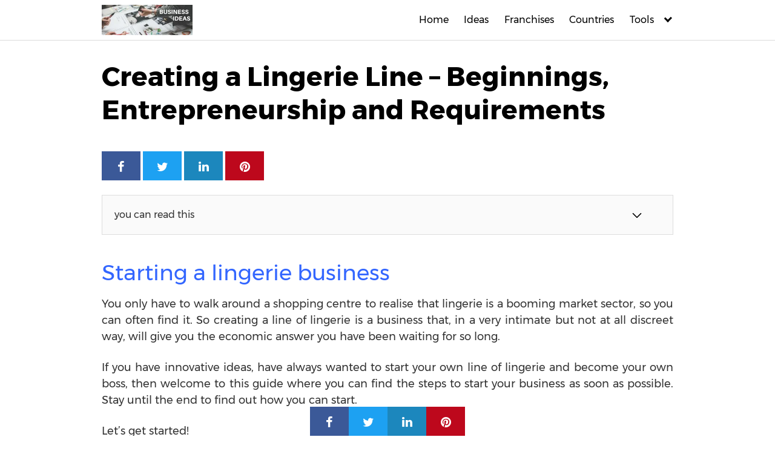

--- FILE ---
content_type: text/html; charset=UTF-8
request_url: https://businessideasfx.com/startup/production/lingerie-line/
body_size: 14603
content:
<!DOCTYPE html><html lang="en-US"><head><meta charset="UTF-8"><link rel="preconnect" href="https://fonts.gstatic.com/" crossorigin /><script>WebFontConfig={google:{families:["Montserrat:400:latin,latin-ext","Montserrat:400:latin,latin-ext","Montserrat:400:latin,latin-ext"]}};if ( typeof WebFont === "object" && typeof WebFont.load === "function" ) { WebFont.load( WebFontConfig ); }</script><script data-optimized="1" src="https://businessideasfx.com/wp-content/plugins/litespeed-cache/assets/js/webfontloader.min.js"></script><link data-optimized="2" rel="stylesheet" href="https://businessideasfx.com/wp-content/litespeed/css/315554478b010bc4fb9663bc11407bfc.css?ver=d3b8d" /><meta name="viewport" content="width=device-width, initial-scale=1"><link rel="profile" href="https://gmpg.org/xfn/11"><meta name='robots' content='index, follow, max-image-preview:large, max-snippet:-1, max-video-preview:-1' /><title>Creating a Lingerie Line - Entrepreneurship and Requirements 2026</title><meta name="description" content="how to open and why Create a lingerie line, earn money by creating Fashionable Women&#039;s Underwear bras small sizes designs" /><link rel="canonical" href="https://businessideasfx.com/startup/production/lingerie-line/" /><meta property="og:locale" content="en_US" /><meta property="og:type" content="article" /><meta property="og:title" content="Creating a Lingerie Line - Entrepreneurship and Requirements 2026" /><meta property="og:description" content="how to open and why Create a lingerie line, earn money by creating Fashionable Women&#039;s Underwear bras small sizes designs" /><meta property="og:url" content="https://businessideasfx.com/startup/production/lingerie-line/" /><meta property="og:site_name" content="Business Ideas FX" /><meta property="article:modified_time" content="2020-03-18T16:00:51+00:00" /><meta property="og:image" content="https://businessideasfx.com/wp-content/uploads/2020/03/How-a-business-that-launches-a-lingerie-line-works.jpg" /><meta property="og:image:width" content="640" /><meta property="og:image:height" content="302" /><meta property="og:image:type" content="image/jpeg" /><meta name="twitter:card" content="summary_large_image" /><meta name="twitter:label1" content="Est. reading time" /><meta name="twitter:data1" content="7 minutes" /> <script type="application/ld+json" class="yoast-schema-graph">{"@context":"https://schema.org","@graph":[{"@type":"WebPage","@id":"https://businessideasfx.com/startup/production/lingerie-line/","url":"https://businessideasfx.com/startup/production/lingerie-line/","name":"Creating a Lingerie Line - Entrepreneurship and Requirements 2026","isPartOf":{"@id":"https://businessideasfx.com/#website"},"primaryImageOfPage":{"@id":"https://businessideasfx.com/startup/production/lingerie-line/#primaryimage"},"image":{"@id":"https://businessideasfx.com/startup/production/lingerie-line/#primaryimage"},"thumbnailUrl":"https://i0.wp.com/businessideasfx.com/wp-content/uploads/2020/03/How-a-business-that-launches-a-lingerie-line-works.jpg?fit=640%2C302&ssl=1","datePublished":"2020-03-18T15:56:48+00:00","dateModified":"2020-03-18T16:00:51+00:00","description":"how to open and why Create a lingerie line, earn money by creating Fashionable Women's Underwear bras small sizes designs","breadcrumb":{"@id":"https://businessideasfx.com/startup/production/lingerie-line/#breadcrumb"},"inLanguage":"en-US","potentialAction":[{"@type":"ReadAction","target":["https://businessideasfx.com/startup/production/lingerie-line/"]}]},{"@type":"ImageObject","inLanguage":"en-US","@id":"https://businessideasfx.com/startup/production/lingerie-line/#primaryimage","url":"https://i0.wp.com/businessideasfx.com/wp-content/uploads/2020/03/How-a-business-that-launches-a-lingerie-line-works.jpg?fit=640%2C302&ssl=1","contentUrl":"https://i0.wp.com/businessideasfx.com/wp-content/uploads/2020/03/How-a-business-that-launches-a-lingerie-line-works.jpg?fit=640%2C302&ssl=1","width":640,"height":302},{"@type":"BreadcrumbList","@id":"https://businessideasfx.com/startup/production/lingerie-line/#breadcrumb","itemListElement":[{"@type":"ListItem","position":1,"name":"Portada","item":"https://businessideasfx.com/"},{"@type":"ListItem","position":2,"name":"700 Most Successful Business Ideas Divided into Categories","item":"https://businessideasfx.com/startup/"},{"@type":"ListItem","position":3,"name":"Production businesses: entrepreneurs and manufacturers, entrepreneurship","item":"https://businessideasfx.com/startup/production/"},{"@type":"ListItem","position":4,"name":"Creating a Lingerie Line &#8211; Beginnings, Entrepreneurship and Requirements"}]},{"@type":"WebSite","@id":"https://businessideasfx.com/#website","url":"https://businessideasfx.com/","name":"Business Ideas FX","description":"How do you know what business to invest in? How do you start a business?","publisher":{"@id":"https://businessideasfx.com/#organization"},"potentialAction":[{"@type":"SearchAction","target":{"@type":"EntryPoint","urlTemplate":"https://businessideasfx.com/?s={search_term_string}"},"query-input":"required name=search_term_string"}],"inLanguage":"en-US"},{"@type":"Organization","@id":"https://businessideasfx.com/#organization","name":"Business Ideas FX","url":"https://businessideasfx.com/","logo":{"@type":"ImageObject","inLanguage":"en-US","@id":"https://businessideasfx.com/#/schema/logo/image/","url":"https://i0.wp.com/businessideasfx.com/wp-content/uploads/2020/06/business-ideas-logo.jpg?fit=300%2C100&ssl=1","contentUrl":"https://i0.wp.com/businessideasfx.com/wp-content/uploads/2020/06/business-ideas-logo.jpg?fit=300%2C100&ssl=1","width":300,"height":100,"caption":"Business Ideas FX"},"image":{"@id":"https://businessideasfx.com/#/schema/logo/image/"}}]}</script> <link rel='dns-prefetch' href='//stats.wp.com' /><link rel='dns-prefetch' href='//fonts.googleapis.com' /><link rel='dns-prefetch' href='//v0.wordpress.com' /><link rel='dns-prefetch' href='//i0.wp.com' /><link rel="alternate" type="application/rss+xml" title="Business Ideas FX &raquo; Feed" href="https://businessideasfx.com/feed/" /><link rel="alternate" type="application/rss+xml" title="Business Ideas FX &raquo; Comments Feed" href="https://businessideasfx.com/comments/feed/" /><style id='wp-block-library-inline-css' type='text/css'>.has-text-align-justify{text-align:justify;}</style><style id='jetpack-sharing-buttons-style-inline-css' type='text/css'>.jetpack-sharing-buttons__services-list{display:flex;flex-direction:row;flex-wrap:wrap;gap:0;list-style-type:none;margin:5px;padding:0}.jetpack-sharing-buttons__services-list.has-small-icon-size{font-size:12px}.jetpack-sharing-buttons__services-list.has-normal-icon-size{font-size:16px}.jetpack-sharing-buttons__services-list.has-large-icon-size{font-size:24px}.jetpack-sharing-buttons__services-list.has-huge-icon-size{font-size:36px}@media print{.jetpack-sharing-buttons__services-list{display:none!important}}.editor-styles-wrapper .wp-block-jetpack-sharing-buttons{gap:0;padding-inline-start:0}ul.jetpack-sharing-buttons__services-list.has-background{padding:1.25em 2.375em}</style><style id='classic-theme-styles-inline-css' type='text/css'>/*! This file is auto-generated */
.wp-block-button__link{color:#fff;background-color:#32373c;border-radius:9999px;box-shadow:none;text-decoration:none;padding:calc(.667em + 2px) calc(1.333em + 2px);font-size:1.125em}.wp-block-file__button{background:#32373c;color:#fff;text-decoration:none}</style><style id='global-styles-inline-css' type='text/css'>body{--wp--preset--color--black: #000000;--wp--preset--color--cyan-bluish-gray: #abb8c3;--wp--preset--color--white: #ffffff;--wp--preset--color--pale-pink: #f78da7;--wp--preset--color--vivid-red: #cf2e2e;--wp--preset--color--luminous-vivid-orange: #ff6900;--wp--preset--color--luminous-vivid-amber: #fcb900;--wp--preset--color--light-green-cyan: #7bdcb5;--wp--preset--color--vivid-green-cyan: #00d084;--wp--preset--color--pale-cyan-blue: #8ed1fc;--wp--preset--color--vivid-cyan-blue: #0693e3;--wp--preset--color--vivid-purple: #9b51e0;--wp--preset--gradient--vivid-cyan-blue-to-vivid-purple: linear-gradient(135deg,rgba(6,147,227,1) 0%,rgb(155,81,224) 100%);--wp--preset--gradient--light-green-cyan-to-vivid-green-cyan: linear-gradient(135deg,rgb(122,220,180) 0%,rgb(0,208,130) 100%);--wp--preset--gradient--luminous-vivid-amber-to-luminous-vivid-orange: linear-gradient(135deg,rgba(252,185,0,1) 0%,rgba(255,105,0,1) 100%);--wp--preset--gradient--luminous-vivid-orange-to-vivid-red: linear-gradient(135deg,rgba(255,105,0,1) 0%,rgb(207,46,46) 100%);--wp--preset--gradient--very-light-gray-to-cyan-bluish-gray: linear-gradient(135deg,rgb(238,238,238) 0%,rgb(169,184,195) 100%);--wp--preset--gradient--cool-to-warm-spectrum: linear-gradient(135deg,rgb(74,234,220) 0%,rgb(151,120,209) 20%,rgb(207,42,186) 40%,rgb(238,44,130) 60%,rgb(251,105,98) 80%,rgb(254,248,76) 100%);--wp--preset--gradient--blush-light-purple: linear-gradient(135deg,rgb(255,206,236) 0%,rgb(152,150,240) 100%);--wp--preset--gradient--blush-bordeaux: linear-gradient(135deg,rgb(254,205,165) 0%,rgb(254,45,45) 50%,rgb(107,0,62) 100%);--wp--preset--gradient--luminous-dusk: linear-gradient(135deg,rgb(255,203,112) 0%,rgb(199,81,192) 50%,rgb(65,88,208) 100%);--wp--preset--gradient--pale-ocean: linear-gradient(135deg,rgb(255,245,203) 0%,rgb(182,227,212) 50%,rgb(51,167,181) 100%);--wp--preset--gradient--electric-grass: linear-gradient(135deg,rgb(202,248,128) 0%,rgb(113,206,126) 100%);--wp--preset--gradient--midnight: linear-gradient(135deg,rgb(2,3,129) 0%,rgb(40,116,252) 100%);--wp--preset--font-size--small: 13px;--wp--preset--font-size--medium: 20px;--wp--preset--font-size--large: 36px;--wp--preset--font-size--x-large: 42px;--wp--preset--spacing--20: 0.44rem;--wp--preset--spacing--30: 0.67rem;--wp--preset--spacing--40: 1rem;--wp--preset--spacing--50: 1.5rem;--wp--preset--spacing--60: 2.25rem;--wp--preset--spacing--70: 3.38rem;--wp--preset--spacing--80: 5.06rem;--wp--preset--shadow--natural: 6px 6px 9px rgba(0, 0, 0, 0.2);--wp--preset--shadow--deep: 12px 12px 50px rgba(0, 0, 0, 0.4);--wp--preset--shadow--sharp: 6px 6px 0px rgba(0, 0, 0, 0.2);--wp--preset--shadow--outlined: 6px 6px 0px -3px rgba(255, 255, 255, 1), 6px 6px rgba(0, 0, 0, 1);--wp--preset--shadow--crisp: 6px 6px 0px rgba(0, 0, 0, 1);}:where(.is-layout-flex){gap: 0.5em;}:where(.is-layout-grid){gap: 0.5em;}body .is-layout-flow > .alignleft{float: left;margin-inline-start: 0;margin-inline-end: 2em;}body .is-layout-flow > .alignright{float: right;margin-inline-start: 2em;margin-inline-end: 0;}body .is-layout-flow > .aligncenter{margin-left: auto !important;margin-right: auto !important;}body .is-layout-constrained > .alignleft{float: left;margin-inline-start: 0;margin-inline-end: 2em;}body .is-layout-constrained > .alignright{float: right;margin-inline-start: 2em;margin-inline-end: 0;}body .is-layout-constrained > .aligncenter{margin-left: auto !important;margin-right: auto !important;}body .is-layout-constrained > :where(:not(.alignleft):not(.alignright):not(.alignfull)){max-width: var(--wp--style--global--content-size);margin-left: auto !important;margin-right: auto !important;}body .is-layout-constrained > .alignwide{max-width: var(--wp--style--global--wide-size);}body .is-layout-flex{display: flex;}body .is-layout-flex{flex-wrap: wrap;align-items: center;}body .is-layout-flex > *{margin: 0;}body .is-layout-grid{display: grid;}body .is-layout-grid > *{margin: 0;}:where(.wp-block-columns.is-layout-flex){gap: 2em;}:where(.wp-block-columns.is-layout-grid){gap: 2em;}:where(.wp-block-post-template.is-layout-flex){gap: 1.25em;}:where(.wp-block-post-template.is-layout-grid){gap: 1.25em;}.has-black-color{color: var(--wp--preset--color--black) !important;}.has-cyan-bluish-gray-color{color: var(--wp--preset--color--cyan-bluish-gray) !important;}.has-white-color{color: var(--wp--preset--color--white) !important;}.has-pale-pink-color{color: var(--wp--preset--color--pale-pink) !important;}.has-vivid-red-color{color: var(--wp--preset--color--vivid-red) !important;}.has-luminous-vivid-orange-color{color: var(--wp--preset--color--luminous-vivid-orange) !important;}.has-luminous-vivid-amber-color{color: var(--wp--preset--color--luminous-vivid-amber) !important;}.has-light-green-cyan-color{color: var(--wp--preset--color--light-green-cyan) !important;}.has-vivid-green-cyan-color{color: var(--wp--preset--color--vivid-green-cyan) !important;}.has-pale-cyan-blue-color{color: var(--wp--preset--color--pale-cyan-blue) !important;}.has-vivid-cyan-blue-color{color: var(--wp--preset--color--vivid-cyan-blue) !important;}.has-vivid-purple-color{color: var(--wp--preset--color--vivid-purple) !important;}.has-black-background-color{background-color: var(--wp--preset--color--black) !important;}.has-cyan-bluish-gray-background-color{background-color: var(--wp--preset--color--cyan-bluish-gray) !important;}.has-white-background-color{background-color: var(--wp--preset--color--white) !important;}.has-pale-pink-background-color{background-color: var(--wp--preset--color--pale-pink) !important;}.has-vivid-red-background-color{background-color: var(--wp--preset--color--vivid-red) !important;}.has-luminous-vivid-orange-background-color{background-color: var(--wp--preset--color--luminous-vivid-orange) !important;}.has-luminous-vivid-amber-background-color{background-color: var(--wp--preset--color--luminous-vivid-amber) !important;}.has-light-green-cyan-background-color{background-color: var(--wp--preset--color--light-green-cyan) !important;}.has-vivid-green-cyan-background-color{background-color: var(--wp--preset--color--vivid-green-cyan) !important;}.has-pale-cyan-blue-background-color{background-color: var(--wp--preset--color--pale-cyan-blue) !important;}.has-vivid-cyan-blue-background-color{background-color: var(--wp--preset--color--vivid-cyan-blue) !important;}.has-vivid-purple-background-color{background-color: var(--wp--preset--color--vivid-purple) !important;}.has-black-border-color{border-color: var(--wp--preset--color--black) !important;}.has-cyan-bluish-gray-border-color{border-color: var(--wp--preset--color--cyan-bluish-gray) !important;}.has-white-border-color{border-color: var(--wp--preset--color--white) !important;}.has-pale-pink-border-color{border-color: var(--wp--preset--color--pale-pink) !important;}.has-vivid-red-border-color{border-color: var(--wp--preset--color--vivid-red) !important;}.has-luminous-vivid-orange-border-color{border-color: var(--wp--preset--color--luminous-vivid-orange) !important;}.has-luminous-vivid-amber-border-color{border-color: var(--wp--preset--color--luminous-vivid-amber) !important;}.has-light-green-cyan-border-color{border-color: var(--wp--preset--color--light-green-cyan) !important;}.has-vivid-green-cyan-border-color{border-color: var(--wp--preset--color--vivid-green-cyan) !important;}.has-pale-cyan-blue-border-color{border-color: var(--wp--preset--color--pale-cyan-blue) !important;}.has-vivid-cyan-blue-border-color{border-color: var(--wp--preset--color--vivid-cyan-blue) !important;}.has-vivid-purple-border-color{border-color: var(--wp--preset--color--vivid-purple) !important;}.has-vivid-cyan-blue-to-vivid-purple-gradient-background{background: var(--wp--preset--gradient--vivid-cyan-blue-to-vivid-purple) !important;}.has-light-green-cyan-to-vivid-green-cyan-gradient-background{background: var(--wp--preset--gradient--light-green-cyan-to-vivid-green-cyan) !important;}.has-luminous-vivid-amber-to-luminous-vivid-orange-gradient-background{background: var(--wp--preset--gradient--luminous-vivid-amber-to-luminous-vivid-orange) !important;}.has-luminous-vivid-orange-to-vivid-red-gradient-background{background: var(--wp--preset--gradient--luminous-vivid-orange-to-vivid-red) !important;}.has-very-light-gray-to-cyan-bluish-gray-gradient-background{background: var(--wp--preset--gradient--very-light-gray-to-cyan-bluish-gray) !important;}.has-cool-to-warm-spectrum-gradient-background{background: var(--wp--preset--gradient--cool-to-warm-spectrum) !important;}.has-blush-light-purple-gradient-background{background: var(--wp--preset--gradient--blush-light-purple) !important;}.has-blush-bordeaux-gradient-background{background: var(--wp--preset--gradient--blush-bordeaux) !important;}.has-luminous-dusk-gradient-background{background: var(--wp--preset--gradient--luminous-dusk) !important;}.has-pale-ocean-gradient-background{background: var(--wp--preset--gradient--pale-ocean) !important;}.has-electric-grass-gradient-background{background: var(--wp--preset--gradient--electric-grass) !important;}.has-midnight-gradient-background{background: var(--wp--preset--gradient--midnight) !important;}.has-small-font-size{font-size: var(--wp--preset--font-size--small) !important;}.has-medium-font-size{font-size: var(--wp--preset--font-size--medium) !important;}.has-large-font-size{font-size: var(--wp--preset--font-size--large) !important;}.has-x-large-font-size{font-size: var(--wp--preset--font-size--x-large) !important;}
.wp-block-navigation a:where(:not(.wp-element-button)){color: inherit;}
:where(.wp-block-post-template.is-layout-flex){gap: 1.25em;}:where(.wp-block-post-template.is-layout-grid){gap: 1.25em;}
:where(.wp-block-columns.is-layout-flex){gap: 2em;}:where(.wp-block-columns.is-layout-grid){gap: 2em;}
.wp-block-pullquote{font-size: 1.5em;line-height: 1.6;}</style><link  rel='preload' as='style'   id='orbital-fonts-css' href='https://fonts.googleapis.com/css?family=Montserrat%3A400%7CMontserrat%3A400%7CMontserrat%3A400&#038;subset=latin%2Clatin-ext&#038;display=swap' type='text/css' media='all' /><style id='orbital-style-inline-css' type='text/css'>.primary-menu li.menu-item-has-children:focus > ul, .primary-menu li.menu-item-has-children.focus > ul {
                    right: 0;
                    opacity: 1;
                    transform: translateY(0);
                    transition: opacity 0.15s linear, transform 0.15s linear;
                }</style> <script type='text/javascript' src='https://businessideasfx.com/wp-includes/js/jquery/jquery.min.js' id='jquery-core-js'></script> <script data-optimized="1" type='text/javascript' src='https://businessideasfx.com/wp-content/litespeed/js/ebf2a9575c2b6edb9d039c2669ebf47e.js?ver=bf47e' id='jquery-migrate-js'></script> <link rel="EditURI" type="application/rsd+xml" title="RSD" href="https://businessideasfx.com/xmlrpc.php?rsd" /><link rel='shortlink' href='https://wp.me/P9kA80-AJ' /><style>img#wpstats{display:none}</style><style>@media(min-width: 48rem){

            .container {
                width: 61rem;
            }

            .entry-content {
                max-width: 70%;
                flex-basis: 70%;
            }

            .entry-aside {
                max-width: 30%;
                flex-basis: 30%;
                order: 0;
                -ms-flex-order: 0;

            }

        }


                a {
                color: #2196f3;
            }

        

                .site-header {
                background-color: #ffffff;
            }

        
                .site-header a {
                color: ;
            }

            @media(min-width: 1040px){
                .site-navbar .menu-item-has-children:after {
                    border-color: ;
                }
            }</style><style>h1,h2,h3,h4,h5,h6, .title {
                font-family: 'Montserrat', sans-serif;
                font-weight: 400;
            }
                    body, .site-header {
                font-family: 'Montserrat' , sans-serif;
                font-weight: 400;
            }
                    .site-logo a {
                font-family: 'Montserrat' , sans-serif;
                font-weight: 400;
            }</style><link rel="icon" href="https://i0.wp.com/businessideasfx.com/wp-content/uploads/2020/06/business-ideas-logo.jpg?fit=32%2C11&#038;ssl=1" sizes="32x32" /><link rel="icon" href="https://i0.wp.com/businessideasfx.com/wp-content/uploads/2020/06/business-ideas-logo.jpg?fit=192%2C64&#038;ssl=1" sizes="192x192" /><link rel="apple-touch-icon" href="https://i0.wp.com/businessideasfx.com/wp-content/uploads/2020/06/business-ideas-logo.jpg?fit=180%2C60&#038;ssl=1" /><meta name="msapplication-TileImage" content="https://i0.wp.com/businessideasfx.com/wp-content/uploads/2020/06/business-ideas-logo.jpg?fit=270%2C90&#038;ssl=1" /><style type="text/css" id="wp-custom-css">.comment-form-url{
	display:none;
}</style></head><body data-rsssl=1 class="page-template-default page page-id-2277 page-child parent-pageid-868 wp-custom-logo no-sidebar layout-menu-orbital">
<a class="screen-reader-text" href="#content">Skip to content</a><header class="site-header with-header "><div class="container header-inner"><div class="site-logo"><a href="https://businessideasfx.com/" class="custom-logo-link"><img data-lazyloaded="1" data-placeholder-resp="300x100" src="data:image/svg+xml,%3Csvg%20xmlns%3D%22http%3A%2F%2Fwww.w3.org%2F2000%2Fsvg%22%20width%3D%22300%22%20height%3D%22100%22%20viewBox%3D%220%200%20300%20100%22%3E%3Cfilter%20id%3D%22c%22%3E%3CfeGaussianBlur%20stdDeviation%3D%2255%22%20%2F%3E%3C%2Ffilter%3E%3Cpath%20fill%3D%22%239e9e9e%22%20d%3D%22M0%200h300v99H0z%22%2F%3E%3Cg%20filter%3D%27url(%23c)%27%20fill-opacity%3D%27.5%27%3E%3Cellipse%20fill%3D%22%233b3b3b%22%20fill-opacity%3D%22.5%22%20rx%3D%221%22%20ry%3D%221%22%20transform%3D%22matrix(89.29179%20109.4549%20-55.62233%2045.37592%20266.8%2023.7)%22%2F%3E%3Cellipse%20fill%3D%22%23e6e6e6%22%20fill-opacity%3D%22.5%22%20rx%3D%221%22%20ry%3D%221%22%20transform%3D%22matrix(42.73977%20-75.47651%20145.55428%2082.42241%2040.6%2081.2)%22%2F%3E%3Cellipse%20fill%3D%22%23f9f9f9%22%20fill-opacity%3D%22.5%22%20rx%3D%221%22%20ry%3D%221%22%20transform%3D%22matrix(-25.59482%209.38487%20-17.1441%20-46.75616%2078.6%2099)%22%2F%3E%3Cellipse%20fill%3D%22%238f8f8f%22%20fill-opacity%3D%22.5%22%20rx%3D%221%22%20ry%3D%221%22%20transform%3D%22matrix(35.54997%2070.06928%20-20.74187%2010.52349%20208.7%2039.2)%22%2F%3E%3C%2Fg%3E%3C%2Fsvg%3E" width="300" height="100" data-src="https://i0.wp.com/businessideasfx.com/wp-content/uploads/2020/06/business-ideas-logo.jpg?fit=300%2C100&amp;ssl=1" class="custom-logo" alt="logo" decoding="async" /><noscript><img width="300" height="100" src="https://i0.wp.com/businessideasfx.com/wp-content/uploads/2020/06/business-ideas-logo.jpg?fit=300%2C100&amp;ssl=1" class="custom-logo" alt="logo" decoding="async" /></noscript></a></div><button class="toggle nav-toggle mobile-nav-toggle  orbitalMenu-fixed" data-toggle-target=".menu-modal"  data-toggle-body-class="showing-menu-modal" aria-expanded="false" data-set-focus=".close-nav-toggle">
<span class="toggle-inner">
<a class="site-nav-trigger">
<span></span>
</a>
<span class="toggle-text">Menu</span>
</span>
</button><div class="header-navigation-wrapper"><nav class="primary-menu-wrapper" aria-label="Horizontal" role="navigation"><ul class="primary-menu reset-list-style"><li id="menu-item-948" class="menu-item menu-item-type-post_type menu-item-object-page menu-item-home menu-item-948"><a href="https://businessideasfx.com/">Home</a></li><li id="menu-item-943" class="menu-item menu-item-type-post_type menu-item-object-page current-page-ancestor menu-item-943"><a href="https://businessideasfx.com/startup/">Ideas</a></li><li id="menu-item-517" class="menu-item menu-item-type-post_type menu-item-object-page menu-item-517"><a href="https://businessideasfx.com/franchises/">Franchises</a></li><li id="menu-item-951" class="menu-item menu-item-type-post_type menu-item-object-page menu-item-951"><a href="https://businessideasfx.com/countries/">Countries</a></li><li id="menu-item-3573" class="menu-item menu-item-type-custom menu-item-object-custom menu-item-home menu-item-has-children menu-item-3573"><a href="https://businessideasfx.com/#">Tools</a><span class="icon"></span><ul class="sub-menu"><li id="menu-item-3575" class="menu-item menu-item-type-custom menu-item-object-custom menu-item-3575"><a href="https://businessideasfx.com/interview/">Interview</a></li><li id="menu-item-3574" class="menu-item menu-item-type-custom menu-item-object-custom menu-item-3574"><a href="https://businessideasfx.com/quotation/">Budget</a></li><li id="menu-item-955" class="menu-item menu-item-type-post_type menu-item-object-page menu-item-955"><a href="https://businessideasfx.com/motivation/">Motivation</a></li></ul></li></ul></nav></div></div></header><div class="menu-modal cover-modal header-footer-group" data-modal-target-string=".menu-modal"><div class="menu-modal-inner modal-inner"><div class="menu-wrapper section-inner"><div class="menu-top"><button class="toggle close-nav-toggle fill-children-current-color" data-toggle-target=".menu-modal" data-toggle-body-class="showing-menu-modal" aria-expanded="false" data-set-focus=".menu-modal">
<span class="toggle-text">Close Menu</span>
X
</button><nav class="mobile-menu" aria-label="Mobile" role="navigation"><ul class="modal-menu reset-list-style"><li class="menu-item menu-item-type-post_type menu-item-object-page menu-item-home menu-item-948"><div class="ancestor-wrapper"><a href="https://businessideasfx.com/">Home</a></div></li><li class="menu-item menu-item-type-post_type menu-item-object-page current-page-ancestor menu-item-943"><div class="ancestor-wrapper"><a href="https://businessideasfx.com/startup/">Ideas</a></div></li><li class="menu-item menu-item-type-post_type menu-item-object-page menu-item-517"><div class="ancestor-wrapper"><a href="https://businessideasfx.com/franchises/">Franchises</a></div></li><li class="menu-item menu-item-type-post_type menu-item-object-page menu-item-951"><div class="ancestor-wrapper"><a href="https://businessideasfx.com/countries/">Countries</a></div></li><li class="menu-item menu-item-type-custom menu-item-object-custom menu-item-home menu-item-has-children menu-item-3573"><div class="ancestor-wrapper"><a href="https://businessideasfx.com/#">Tools</a><button class="toggle sub-menu-toggle fill-children-current-color" data-toggle-target=".menu-modal .menu-item-3573 > .sub-menu" data-toggle-type="slidetoggle" data-toggle-duration="250" aria-expanded="false"><span class="screen-reader-text">Show sub menu</span><svg class="svg-icon" aria-hidden="true" role="img" focusable="false" xmlns="http://www.w3.org/2000/svg" width="20" height="12" viewBox="0 0 20 12"><polygon fill="" fill-rule="evenodd" points="1319.899 365.778 1327.678 358 1329.799 360.121 1319.899 370.021 1310 360.121 1312.121 358" transform="translate(-1310 -358)"></polygon></svg></button></div><ul class="sub-menu"><li class="menu-item menu-item-type-custom menu-item-object-custom menu-item-3575"><div class="ancestor-wrapper"><a href="https://businessideasfx.com/interview/">Interview</a></div></li><li class="menu-item menu-item-type-custom menu-item-object-custom menu-item-3574"><div class="ancestor-wrapper"><a href="https://businessideasfx.com/quotation/">Budget</a></div></li><li class="menu-item menu-item-type-post_type menu-item-object-page menu-item-955"><div class="ancestor-wrapper"><a href="https://businessideasfx.com/motivation/">Motivation</a></div></li></ul></li></ul></nav></div></div></div></div><main id="content" class="site-main post-2277 page type-page status-publish has-post-thumbnail"><header class="default-header"><div class="container"><h1 class="title">Creating a Lingerie Line &#8211; Beginnings, Entrepreneurship and Requirements</h1></div></header><div id="content-wrapper" class="container flex"><div class="entry-content"><div class="banner desktop"><div class="center fluid"></div></div><div class="banner mobile"><div class="center fluid"></div></div><div class="entry-social all ">
<a href="#" class="social social-facebook"></a><a href="#" class="social social-twitter"></a><a href="#" class="social social-whatsapp"></a><a href="#" class="social social-linkedin"></a><a href="#" class="social social-pinterest"></a></div><div class="toc-content"><div class="post-index" ><span>you can read this<span class="btn-show"><label class="checkbox"><input type="checkbox"/ ><span class="check-table" ><svg xmlns="http://www.w3.org/2000/svg" viewBox="0 0 24 24"><path stroke="none" d="M0 0h24v24H0z" fill="none"/><polyline points="6 9 12 15 18 9" /></svg></span></label></span></span><div id="index-table"></div></div><h2 style="text-align: justify;"><span style="color: #3366ff;">Starting a lingerie business</span></h2><p style="text-align: justify;">You only have to walk around a shopping centre to realise that lingerie is a booming market sector, so you can often find it. So creating a line of lingerie is a business that, in a very intimate but not at all discreet way, will give you the economic answer you have been waiting for so long.</p><p style="text-align: justify;">If you have innovative ideas, have always wanted to start your own line of lingerie and become your own boss, then welcome to this guide where you can find the steps to start your business as soon as possible. Stay until the end to find out how you can start.</p><p style="text-align: justify;">Let&#8217;s get started!</p><blockquote><p>Find out here all the <a href="https://businessideasfx.com/startup/production/">businesses related to production</a></p></blockquote><h3 style="text-align: justify;"><span style="color: #3366ff;">How a business that launches a lingerie line works</span></h3><p style="text-align: justify;">The idea of this business proposes to start your own lingerie line, in which innovation, creativity and delicacy, take place in every creation of your sets and in every garment you design and then launch to the market. This is a sector that comes from the textile clothing industry and has a great demand, since it is not an exclusive article of a part of the public.</p><p style="text-align: justify;">However, in the form of sale you have two options. Many manufacturers sell directly the line of lingerie they produce, but others prefer to sell it to businesses and stores of this type of articles to make it known to their public. You can choose the form of sale according to your conditions, for example, if you prefer to devote yourself to the manufacture and not to the sale, you can dispense with a local, but if you want to sell it too, then it is convenient to look for a strategic space to locate your business.</p><p style="text-align: justify;"><span style="color: #3366ff;"><strong>Why open a business like this?</strong></span></p><p style="text-align: justify;">Nowadays, we can say that women are more daring and like to wear very sexy and shocking underwear to surprise their partners. However, this is not the only reason why it is such a popular item in the market, because they take care of their &#8220;interiority&#8221;, regardless of whether they have a partner or not.</p><div class="banner mobile"><div class=" "></div></div><div class="banner desktop"><div class=" "></div></div><p style="text-align: justify;">Also, not less important than that, this has to do with the fact that many clothes nowadays, let you glimpse part of the bra, so they must be very attractive, style preferences change and are constantly renewed according to the age of the woman. So if underwear is part of the contact with herself, and part of feeling good is equal to looking good.</p><p><img data-lazyloaded="1" data-placeholder-resp="640x302" src="data:image/svg+xml,%3Csvg%20xmlns%3D%22http%3A%2F%2Fwww.w3.org%2F2000%2Fsvg%22%20width%3D%22640%22%20height%3D%22302%22%20viewBox%3D%220%200%20640%20302%22%3E%3Cfilter%20id%3D%22b%22%3E%3CfeGaussianBlur%20stdDeviation%3D%2212%22%20%2F%3E%3C%2Ffilter%3E%3Cpath%20fill%3D%22%23424242%22%20d%3D%22M0%200h640v300H0z%22%2F%3E%3Cg%20filter%3D%22url(%23b)%22%20transform%3D%22matrix(2.5%200%200%202.5%201.3%201.3)%22%20fill-opacity%3D%22.5%22%3E%3Cellipse%20fill%3D%22%23a5a5a5%22%20rx%3D%221%22%20ry%3D%221%22%20transform%3D%22matrix(-74.83006%20-2.862%201.66128%20-43.43587%20131.8%200)%22%2F%3E%3Cellipse%20fill%3D%22%23030303%22%20rx%3D%221%22%20ry%3D%221%22%20transform%3D%22rotate(-81.7%20162%20-48.3)%20scale(52.04736%20142.73532)%22%2F%3E%3Cellipse%20fill%3D%22%23838383%22%20rx%3D%221%22%20ry%3D%221%22%20transform%3D%22matrix(-36.84866%2052.00987%20-25.55175%20-18.10325%2016.2%2029)%22%2F%3E%3Cellipse%20fill%3D%22%23c8c8c8%22%20cx%3D%22128%22%20rx%3D%2227%22%20ry%3D%2216%22%2F%3E%3C%2Fg%3E%3C%2Fsvg%3E" decoding="async" fetchpriority="high" class="aligncenter wp-image-2278 size-full" title="Launches a lingerie line works" data-src="https://i0.wp.com/businessideasfx.com/wp-content/uploads/2020/03/How-a-business-that-launches-a-lingerie-line-works.jpg?resize=640%2C302&#038;ssl=1" alt="How a business that launches a lingerie line works" width="640" height="302" data-srcset="https://i0.wp.com/businessideasfx.com/wp-content/uploads/2020/03/How-a-business-that-launches-a-lingerie-line-works.jpg?w=640&amp;ssl=1 640w, https://i0.wp.com/businessideasfx.com/wp-content/uploads/2020/03/How-a-business-that-launches-a-lingerie-line-works.jpg?resize=300%2C142&amp;ssl=1 300w" data-sizes="(max-width: 640px) 100vw, 640px" data-recalc-dims="1" /><noscript><img decoding="async" fetchpriority="high" class="aligncenter wp-image-2278 size-full" title="Launches a lingerie line works" src="https://i0.wp.com/businessideasfx.com/wp-content/uploads/2020/03/How-a-business-that-launches-a-lingerie-line-works.jpg?resize=640%2C302&#038;ssl=1" alt="How a business that launches a lingerie line works" width="640" height="302" srcset="https://i0.wp.com/businessideasfx.com/wp-content/uploads/2020/03/How-a-business-that-launches-a-lingerie-line-works.jpg?w=640&amp;ssl=1 640w, https://i0.wp.com/businessideasfx.com/wp-content/uploads/2020/03/How-a-business-that-launches-a-lingerie-line-works.jpg?resize=300%2C142&amp;ssl=1 300w" sizes="(max-width: 640px) 100vw, 640px" data-recalc-dims="1" /></noscript></p><h3 style="text-align: justify;"><span style="color: #3366ff;">Requirements for launching a lingerie line</span></h3><p style="text-align: justify;">Now we are going to focus on the requirements that you must meet and that will start your business. To do this, you will first need a name to apply for the lingerie line. Remember that this must be registered with the corresponding body, as well as consulting the permits and operating licenses you need to operate. Check with the corresponding entity in your city.</p><p style="text-align: justify;">On the other hand, even if you don&#8217;t want to sell your clothes, you should have a workshop that can be rented, bought or adapted to install the operation area of your lingerie there. In addition to this, the purchase of sewing machines, as well as other supplies such as: needles, thread, scissors, elastics, lace, cotton, cotton lycra, microfiber, satin, buttons, brooches, ribbons, laces, tulle, rings for bras, whales (for corsets), are the supplies that should always be available at the workshop.</p><p style="text-align: justify;"><span style="color: #3366ff;"><strong>Do I need to hire staff?</strong></span></p><p style="text-align: justify;">In the initial stage you may not need anyone and can make the garments without help, but as the company grows and the demand for goods increases, you will need to hire staff to make the garments.  This person should have knowledge and/or experience in the design and manufacture of intimate apparel.</p><p style="text-align: justify;">The premises will be optional, since you can open one to market the line or, you can also skip that option and sell the line in existing underwear premises or, even in places like clothing stores and other related.</p><h3 style="text-align: justify;"><span style="color: #3366ff;">How do I start my own lingerie line?</span></h3><p style="text-align: justify;">Start your business with a market study that allows you to know the preference of your customers, in this sense, the type of garments they buy the most and their desires to meet the demand with a garment as they expect it. This part will be very important to start designing and choosing the type of garments you are going to make, among which you can include sets, swimsuits, pajamas, bras, tights, thongs, garters, among others.</p><div class="banner mobile"><div class=" "></div></div><div class="banner desktop"><div class=" "></div></div><p style="text-align: justify;">Once this is done, it is time to start creating a business plan that will allow you to gather more data to start your business. It will include a detailed description of how your business will work, where you should include the profile of your target customers, who will be your allies, where you will get the raw material for the manufacture, how you will promote, among other things</p><p style="text-align: justify;">Make a quote that allows you to calculate the value of the initial investment.</p><p style="text-align: justify;"><span style="color: #3366ff;"><strong>Elaboration of the lingerie line </strong></span></p><p style="text-align: justify;">However, it is important that you already have knowledge of clothing, because although you can hire specialized personnel, it is necessary that you know all the processes in order to supervise and lead your business in the best way.</p><p style="text-align: justify;">Keep in mind that the texture of this type of garments is not the same as the other garments we use, you can try from the softness of satin, through the comfort of cotton, to the rough texture of tulle, when creating a line of lingerie, should be taken into account and applied intelligently to all textures. It varies in the colour proposals, as such has been its incorporation that it is difficult to distinguish whether what is hanging from the hangers is underwear or a swimsuit.</p><p style="text-align: justify;"><span style="color: #3366ff;"><strong>How do I promote my business?</strong></span></p><p style="text-align: justify;">The first thing is that you have a website. Although you are not going to sell your clothes there, it is ideal to use it to promote your products and sell to stores or retail customers who visit your business, but do not discard the idea of installing your business for online sales, because this tool allows you to sell without leaving home and only your workshop operation.</p><p style="text-align: justify;">You can also take a catalog of your line to stores that offer this type of items to sell, take flyers and business cards that allow them to contact you when they want.</p><div class="banner mobile"><div class=" "></div></div><div class="banner desktop"><div class=" "></div></div><h3 style="text-align: justify;"><span style="color: #3366ff;">Tips to create a lingerie line and to undertake </span></h3><p style="text-align: justify;">When planning to create a line of lingerie, there are certain factors that are inescapable to create a quality product, among them is the type of design, which must be aware of the latest trends to incorporate them into the designs of our line. We also need to add our own touch when creating a line of lingerie, which will make it eligible for the competition.</p><p style="text-align: justify;">Although launching a line of lingerie can be a challenge, it also becomes an opportunity to create special, unique garments that everyone will love, because a new article that charms each client, will become a potential business to compete with current market brands.</p><p style="text-align: justify;"><span style="color: #3366ff;"><strong>Weaknesses:</strong></span> there is no point in replicating the lingerie garments that are already on the market, in fact this may not allow you to compete with established brands that are already recognized in the market and possibly gather only the amount invested. Your business must be unique and special, offering a new line of lingerie that will catch every customer and invite them to try it on, not only for the originality of the designs, but also for the comfort and quality of what they are wearing.</p><p style="text-align: justify;">It is extremely important that at this stage you consider having mentors that will allow you to stay in the market while you get your first customers, since you will have to overcome the challenge of undertaking in such a dynamic market.</p><p style="text-align: justify;"><span style="color: #3366ff;"><strong>Pros:</strong></span> all women wear underwear, so it&#8217;s up to you to capture all the tastes of the customers: sexy, daring, demure, normal and very sophisticated. So designs should include these factors in order to bring as many customers as possible into our lingerie line.</p><p style="text-align: justify;">Establish a simple, innovative and clear name for your business, allow every woman who wears your clothes to feel identified with what she is wearing, comfortable and beautiful. This will be the key to increase your sales and make your business a space of growing profitability.</p><p style="text-align: justify;">Start your business today.</p></div><div class="banner desktop"><div class="center fluid"></div></div><div class="banner mobile"><div class="center fluid"></div></div></div></div></main><footer class="site-footer"><div class="container"><div class="credits row"><p>How do you know what business to invest in? How do you start a business?</p></div></div></footer><div class="entry-social social-sticky all social-bottom social-center  "><a href="#" class="social social-facebook"></a><a href="#" class="social social-twitter"></a><a href="#" class="social social-whatsapp"></a><a href="#" class="social social-linkedin"></a><a href="#" class="social social-pinterest"></a></div><div class="site-overlay"></div> <script type="application/ld+json">{
				"@context": "http://schema.org",
				"@type": "WebSite",
				"name": "Business Ideas FX",
				"alternateName": "How do you know what business to invest in? How do you start a business?",
				"url": "https://businessideasfx.com"
			}</script> <script data-optimized="1" type='text/javascript' src='https://businessideasfx.com/wp-content/litespeed/js/4c8ecf4593e3fa08b6b5dac8375e89af.js?ver=e89af' id='jetpack-photon-js'></script> <script data-optimized="1" type='text/javascript' src='https://businessideasfx.com/wp-content/litespeed/js/3394e6f7bdc21103cdbb590e6b5d0556.js?ver=d0556' id='orbital-social-js'></script> <script data-optimized="1" type='text/javascript' src='https://businessideasfx.com/wp-content/litespeed/js/3d8046ecc73e76c3d6abbe5ea27cad0b.js?ver=cad0b' id='orbital-main-js'></script> <script data-optimized="1" type='text/javascript' src='https://businessideasfx.com/wp-content/litespeed/js/0ca72407e0236d73a3c83d0751697f86.js?ver=97f86' id='orbital-menu-js'></script> <script data-optimized="1" type='text/javascript' src='https://businessideasfx.com/wp-content/litespeed/js/fb66b38e828a6ab7f9aded8979b5bc77.js?ver=5bc77' id='orbital-search-box-js'></script> <script type='text/javascript' src='https://stats.wp.com/e-202604.js' id='jetpack-stats-js' data-wp-strategy='defer'></script> <script id="jetpack-stats-js-after" type="text/javascript">_stq = window._stq || [];
_stq.push([ "view", JSON.parse("{\"v\":\"ext\",\"blog\":\"137892464\",\"post\":\"2277\",\"tz\":\"0\",\"srv\":\"businessideasfx.com\",\"j\":\"1:13.3.2\"}") ]);
_stq.push([ "clickTrackerInit", "137892464", "2277" ]);</script> <style>.post-index #index-table {
            display:none;
        }</style> <script type="text/javascript" id="auto-index" async defer>function indexContent(e) {
            var t = document.querySelector(e);
            table = document.getElementById("index-table");
            const n = e => e.normalize("NFD").replace(/[\u0300-\u036f]/g, "");
            var n_h = {
                "H2": 0,
                "H3": 0,
                "H4": 0,
                "H5": 0,
                "H6": 0,
            };
            for (var a = Array.from(t.querySelectorAll("h2,h3,h4,h5,h6")), r = 0, o = a.length; r < o; r++) {
                var l = a[r],
                    d = n(d = (d = a[r].textContent).replace(/ /g, "_"));
                l.setAttribute("id", d);
                var c = document.createElement("SPAN");
                var this_number = "";
                console.log("r", r);
                if("H2" == a[r].nodeName){
                    n_h["H2"] = n_h["H2"] + 1;
                    n_h["H3"] = 0;
                    n_h["H4"] = 0;
                    n_h["H5"] = 0;
                    n_h["H6"] = 0;
                    this_number = n_h["H2"];
                }
                if("H3" == a[r].nodeName){
                    c.setAttribute("class", "classh3");
                    n_h["H3"] = n_h["H3"] + 1;
                    n_h["H4"] = 0;
                    n_h["H5"] = 0;
                    n_h["H6"] = 0;
                    this_number = n_h["H2"] + "." + n_h["H3"];
                }
                if("H4" == a[r].nodeName){
                    c.setAttribute("class", "classh4");
                    n_h["H4"] = n_h["H4"] + 1;
                    n_h["H5"] = 0;
                    n_h["H6"] = 0;
                    this_number = n_h["H2"] + "." + n_h["H3"] + "." + n_h["H4"];
                }
                if("H5" == a[r].nodeName){
                    c.setAttribute("class", "classh5");
                    n_h["H5"] = n_h["H5"] + 1;
                    n_h["H6"] = 0;
                    this_number = n_h["H2"] + "." + n_h["H3"] + "." + n_h["H4"] + "." + n_h["H5"];
                }
                if("H6" == a[r].nodeName){
                    c.setAttribute("class", "classh6");
                    n_h["H6"] = n_h["H6"] + 1;
                    this_number = n_h["H2"] + "." + n_h["H3"] + "." + n_h["H4"] + "." + n_h["H5"] + "." + n_h["H6"];
                }
                var pre_text = (true)? this_number + ". " : "• ";

                var bullet = document.createElement("SPAN");
                bullet.setAttribute("class", "bullet-li");
                var bulletText = document.createTextNode( pre_text );

                var u = document.createElement("A"),
                    i = document.createTextNode(l.textContent);
                bullet.appendChild(bulletText), u.appendChild(bullet), u.appendChild(i), u.setAttribute("href", "#" + d), c.appendChild(u), 0 < i.length && table.appendChild(c);

            }
        }
        indexContent(".toc-content");</script> <script data-no-optimize="1">!function(t,e){"object"==typeof exports&&"undefined"!=typeof module?module.exports=e():"function"==typeof define&&define.amd?define(e):(t="undefined"!=typeof globalThis?globalThis:t||self).LazyLoad=e()}(this,function(){"use strict";function e(){return(e=Object.assign||function(t){for(var e=1;e<arguments.length;e++){var n,a=arguments[e];for(n in a)Object.prototype.hasOwnProperty.call(a,n)&&(t[n]=a[n])}return t}).apply(this,arguments)}function i(t){return e({},it,t)}function o(t,e){var n,a="LazyLoad::Initialized",i=new t(e);try{n=new CustomEvent(a,{detail:{instance:i}})}catch(t){(n=document.createEvent("CustomEvent")).initCustomEvent(a,!1,!1,{instance:i})}window.dispatchEvent(n)}function l(t,e){return t.getAttribute(gt+e)}function c(t){return l(t,bt)}function s(t,e){return function(t,e,n){e=gt+e;null!==n?t.setAttribute(e,n):t.removeAttribute(e)}(t,bt,e)}function r(t){return s(t,null),0}function u(t){return null===c(t)}function d(t){return c(t)===vt}function f(t,e,n,a){t&&(void 0===a?void 0===n?t(e):t(e,n):t(e,n,a))}function _(t,e){nt?t.classList.add(e):t.className+=(t.className?" ":"")+e}function v(t,e){nt?t.classList.remove(e):t.className=t.className.replace(new RegExp("(^|\\s+)"+e+"(\\s+|$)")," ").replace(/^\s+/,"").replace(/\s+$/,"")}function g(t){return t.llTempImage}function b(t,e){!e||(e=e._observer)&&e.unobserve(t)}function p(t,e){t&&(t.loadingCount+=e)}function h(t,e){t&&(t.toLoadCount=e)}function n(t){for(var e,n=[],a=0;e=t.children[a];a+=1)"SOURCE"===e.tagName&&n.push(e);return n}function m(t,e){(t=t.parentNode)&&"PICTURE"===t.tagName&&n(t).forEach(e)}function a(t,e){n(t).forEach(e)}function E(t){return!!t[st]}function I(t){return t[st]}function y(t){return delete t[st]}function A(e,t){var n;E(e)||(n={},t.forEach(function(t){n[t]=e.getAttribute(t)}),e[st]=n)}function k(a,t){var i;E(a)&&(i=I(a),t.forEach(function(t){var e,n;e=a,(t=i[n=t])?e.setAttribute(n,t):e.removeAttribute(n)}))}function L(t,e,n){_(t,e.class_loading),s(t,ut),n&&(p(n,1),f(e.callback_loading,t,n))}function w(t,e,n){n&&t.setAttribute(e,n)}function x(t,e){w(t,ct,l(t,e.data_sizes)),w(t,rt,l(t,e.data_srcset)),w(t,ot,l(t,e.data_src))}function O(t,e,n){var a=l(t,e.data_bg_multi),i=l(t,e.data_bg_multi_hidpi);(a=at&&i?i:a)&&(t.style.backgroundImage=a,n=n,_(t=t,(e=e).class_applied),s(t,ft),n&&(e.unobserve_completed&&b(t,e),f(e.callback_applied,t,n)))}function N(t,e){!e||0<e.loadingCount||0<e.toLoadCount||f(t.callback_finish,e)}function C(t,e,n){t.addEventListener(e,n),t.llEvLisnrs[e]=n}function M(t){return!!t.llEvLisnrs}function z(t){if(M(t)){var e,n,a=t.llEvLisnrs;for(e in a){var i=a[e];n=e,i=i,t.removeEventListener(n,i)}delete t.llEvLisnrs}}function R(t,e,n){var a;delete t.llTempImage,p(n,-1),(a=n)&&--a.toLoadCount,v(t,e.class_loading),e.unobserve_completed&&b(t,n)}function T(o,r,c){var l=g(o)||o;M(l)||function(t,e,n){M(t)||(t.llEvLisnrs={});var a="VIDEO"===t.tagName?"loadeddata":"load";C(t,a,e),C(t,"error",n)}(l,function(t){var e,n,a,i;n=r,a=c,i=d(e=o),R(e,n,a),_(e,n.class_loaded),s(e,dt),f(n.callback_loaded,e,a),i||N(n,a),z(l)},function(t){var e,n,a,i;n=r,a=c,i=d(e=o),R(e,n,a),_(e,n.class_error),s(e,_t),f(n.callback_error,e,a),i||N(n,a),z(l)})}function G(t,e,n){var a,i,o,r,c;t.llTempImage=document.createElement("IMG"),T(t,e,n),E(c=t)||(c[st]={backgroundImage:c.style.backgroundImage}),o=n,r=l(a=t,(i=e).data_bg),c=l(a,i.data_bg_hidpi),(r=at&&c?c:r)&&(a.style.backgroundImage='url("'.concat(r,'")'),g(a).setAttribute(ot,r),L(a,i,o)),O(t,e,n)}function D(t,e,n){var a;T(t,e,n),a=e,e=n,(t=It[(n=t).tagName])&&(t(n,a),L(n,a,e))}function V(t,e,n){var a;a=t,(-1<yt.indexOf(a.tagName)?D:G)(t,e,n)}function F(t,e,n){var a;t.setAttribute("loading","lazy"),T(t,e,n),a=e,(e=It[(n=t).tagName])&&e(n,a),s(t,vt)}function j(t){t.removeAttribute(ot),t.removeAttribute(rt),t.removeAttribute(ct)}function P(t){m(t,function(t){k(t,Et)}),k(t,Et)}function S(t){var e;(e=At[t.tagName])?e(t):E(e=t)&&(t=I(e),e.style.backgroundImage=t.backgroundImage)}function U(t,e){var n;S(t),n=e,u(e=t)||d(e)||(v(e,n.class_entered),v(e,n.class_exited),v(e,n.class_applied),v(e,n.class_loading),v(e,n.class_loaded),v(e,n.class_error)),r(t),y(t)}function $(t,e,n,a){var i;n.cancel_on_exit&&(c(t)!==ut||"IMG"===t.tagName&&(z(t),m(i=t,function(t){j(t)}),j(i),P(t),v(t,n.class_loading),p(a,-1),r(t),f(n.callback_cancel,t,e,a)))}function q(t,e,n,a){var i,o,r=(o=t,0<=pt.indexOf(c(o)));s(t,"entered"),_(t,n.class_entered),v(t,n.class_exited),i=t,o=a,n.unobserve_entered&&b(i,o),f(n.callback_enter,t,e,a),r||V(t,n,a)}function H(t){return t.use_native&&"loading"in HTMLImageElement.prototype}function B(t,i,o){t.forEach(function(t){return(a=t).isIntersecting||0<a.intersectionRatio?q(t.target,t,i,o):(e=t.target,n=t,a=i,t=o,void(u(e)||(_(e,a.class_exited),$(e,n,a,t),f(a.callback_exit,e,n,t))));var e,n,a})}function J(e,n){var t;et&&!H(e)&&(n._observer=new IntersectionObserver(function(t){B(t,e,n)},{root:(t=e).container===document?null:t.container,rootMargin:t.thresholds||t.threshold+"px"}))}function K(t){return Array.prototype.slice.call(t)}function Q(t){return t.container.querySelectorAll(t.elements_selector)}function W(t){return c(t)===_t}function X(t,e){return e=t||Q(e),K(e).filter(u)}function Y(e,t){var n;(n=Q(e),K(n).filter(W)).forEach(function(t){v(t,e.class_error),r(t)}),t.update()}function t(t,e){var n,a,t=i(t);this._settings=t,this.loadingCount=0,J(t,this),n=t,a=this,Z&&window.addEventListener("online",function(){Y(n,a)}),this.update(e)}var Z="undefined"!=typeof window,tt=Z&&!("onscroll"in window)||"undefined"!=typeof navigator&&/(gle|ing|ro)bot|crawl|spider/i.test(navigator.userAgent),et=Z&&"IntersectionObserver"in window,nt=Z&&"classList"in document.createElement("p"),at=Z&&1<window.devicePixelRatio,it={elements_selector:".lazy",container:tt||Z?document:null,threshold:300,thresholds:null,data_src:"src",data_srcset:"srcset",data_sizes:"sizes",data_bg:"bg",data_bg_hidpi:"bg-hidpi",data_bg_multi:"bg-multi",data_bg_multi_hidpi:"bg-multi-hidpi",data_poster:"poster",class_applied:"applied",class_loading:"litespeed-loading",class_loaded:"litespeed-loaded",class_error:"error",class_entered:"entered",class_exited:"exited",unobserve_completed:!0,unobserve_entered:!1,cancel_on_exit:!0,callback_enter:null,callback_exit:null,callback_applied:null,callback_loading:null,callback_loaded:null,callback_error:null,callback_finish:null,callback_cancel:null,use_native:!1},ot="src",rt="srcset",ct="sizes",lt="poster",st="llOriginalAttrs",ut="loading",dt="loaded",ft="applied",_t="error",vt="native",gt="data-",bt="ll-status",pt=[ut,dt,ft,_t],ht=[ot],mt=[ot,lt],Et=[ot,rt,ct],It={IMG:function(t,e){m(t,function(t){A(t,Et),x(t,e)}),A(t,Et),x(t,e)},IFRAME:function(t,e){A(t,ht),w(t,ot,l(t,e.data_src))},VIDEO:function(t,e){a(t,function(t){A(t,ht),w(t,ot,l(t,e.data_src))}),A(t,mt),w(t,lt,l(t,e.data_poster)),w(t,ot,l(t,e.data_src)),t.load()}},yt=["IMG","IFRAME","VIDEO"],At={IMG:P,IFRAME:function(t){k(t,ht)},VIDEO:function(t){a(t,function(t){k(t,ht)}),k(t,mt),t.load()}},kt=["IMG","IFRAME","VIDEO"];return t.prototype={update:function(t){var e,n,a,i=this._settings,o=X(t,i);{if(h(this,o.length),!tt&&et)return H(i)?(e=i,n=this,o.forEach(function(t){-1!==kt.indexOf(t.tagName)&&F(t,e,n)}),void h(n,0)):(t=this._observer,i=o,t.disconnect(),a=t,void i.forEach(function(t){a.observe(t)}));this.loadAll(o)}},destroy:function(){this._observer&&this._observer.disconnect(),Q(this._settings).forEach(function(t){y(t)}),delete this._observer,delete this._settings,delete this.loadingCount,delete this.toLoadCount},loadAll:function(t){var e=this,n=this._settings;X(t,n).forEach(function(t){b(t,e),V(t,n,e)})},restoreAll:function(){var e=this._settings;Q(e).forEach(function(t){U(t,e)})}},t.load=function(t,e){e=i(e);V(t,e)},t.resetStatus=function(t){r(t)},Z&&function(t,e){if(e)if(e.length)for(var n,a=0;n=e[a];a+=1)o(t,n);else o(t,e)}(t,window.lazyLoadOptions),t});!function(e,t){"use strict";function a(){t.body.classList.add("litespeed_lazyloaded")}function n(){console.log("[LiteSpeed] Start Lazy Load Images"),d=new LazyLoad({elements_selector:"[data-lazyloaded]",callback_finish:a}),o=function(){d.update()},e.MutationObserver&&new MutationObserver(o).observe(t.documentElement,{childList:!0,subtree:!0,attributes:!0})}var d,o;e.addEventListener?e.addEventListener("load",n,!1):e.attachEvent("onload",n)}(window,document);</script></body></html>
<!-- Page optimized by LiteSpeed Cache @2026-01-22 20:11:49 -->

<!-- Page cached by LiteSpeed Cache 5.6 on 2026-01-22 20:11:49 -->

--- FILE ---
content_type: text/javascript
request_url: https://businessideasfx.com/wp-content/litespeed/js/3d8046ecc73e76c3d6abbe5ea27cad0b.js?ver=cad0b
body_size: 363
content:
!function(){for(var e=document.getElementsByClassName("pre-code"),t=e.length,n=0;n<t;n++){e[n].innerHTML='<span class="line-number"></span>'+e[n].innerHTML;for(var o=e[n].innerHTML.split(/\n/).length,a=0;a<o;a++){e[n].getElementsByTagName("span")[0].innerHTML+="<span>"+(a+1)+"</span>"}}}(),jQuery(document).ready(function(e){e(document).ready(function(){e(".check-table").on("click",function(){e("#index-table").toggle(200)})}),e('a[href*="#"]').not('[href="#"]').not('[href="#0"]').not('[href^="#tab"]').click(function(t){if(location.pathname.replace(/^\//,"")==this.pathname.replace(/^\//,"")&&location.hostname==this.hostname){var n=e(this.hash);(n=n.length?n:e("[name="+this.hash.slice(1)+"]")).length&&(t.preventDefault(),e("html, body").animate({scrollTop:n.offset().top},1e3,function(){var t=e(n);if(t.focus(),t.is(":focus"))return!1;t.attr("tabindex","-1"),t.focus()}))}})}),document.body.classList.contains("woocommerce-cart")||document.body.classList.contains("woocommerce-checkout")||window.innerWidth<768||!document.getElementById("site-header-cart")||window.addEventListener("load",function(){document.querySelector(".site-header-cart").addEventListener("mouseover",function(){var e=window.outerHeight,t=this.querySelector(".widget_shopping_cart_content").getBoundingClientRect().bottom+this.offsetHeight,n=this.querySelector(".cart_list");t>e&&(n.style.maxHeight="15em",n.style.overflowY="auto")})});
;